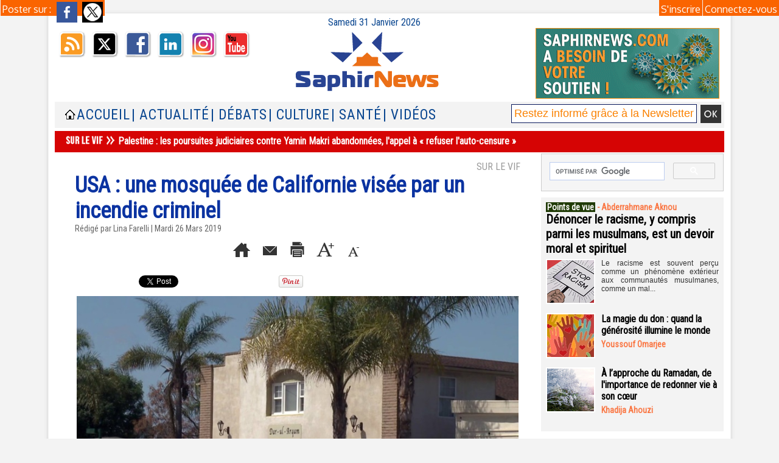

--- FILE ---
content_type: text/html; charset=UTF-8
request_url: https://www.saphirnews.com/mymodule/2236017/
body_size: 382
content:
			 <div class="auteur social">
			 <span class="liens">Poster sur : </span>
				 <a target="_blank" href="http://www.facebook.com/share.php?u=https%3A%2F%2Fwww.saphirnews.com%2FUSA-une-mosquee-de-Californie-visee-par-un-incendie-criminel_a26175.html"><img src="/_images/addto/facebook.png?v=1732287175" alt="Facebook" title="Facebook" /></a>
				 <a target="_blank" href="http://twitter.com/intent/tweet?text=USA+%3A+une+mosqu%C3%A9e+de+Californie+vis%C3%A9e+par+un+incendie+criminel+http%3A%2F%2Fxfru.it%2FQOH3OC"><img src="/_images/addto/twitter.png?v=1732287176" alt="Twitter" title="Twitter" /></a>
			 </div>
<br />

--- FILE ---
content_type: text/html; charset=utf-8
request_url: https://www.google.com/recaptcha/api2/aframe
body_size: 116
content:
<!DOCTYPE HTML><html><head><meta http-equiv="content-type" content="text/html; charset=UTF-8"></head><body><script nonce="jkQYHHe3UgLUO0lixGCFGw">/** Anti-fraud and anti-abuse applications only. See google.com/recaptcha */ try{var clients={'sodar':'https://pagead2.googlesyndication.com/pagead/sodar?'};window.addEventListener("message",function(a){try{if(a.source===window.parent){var b=JSON.parse(a.data);var c=clients[b['id']];if(c){var d=document.createElement('img');d.src=c+b['params']+'&rc='+(localStorage.getItem("rc::a")?sessionStorage.getItem("rc::b"):"");window.document.body.appendChild(d);sessionStorage.setItem("rc::e",parseInt(sessionStorage.getItem("rc::e")||0)+1);localStorage.setItem("rc::h",'1769825735640');}}}catch(b){}});window.parent.postMessage("_grecaptcha_ready", "*");}catch(b){}</script></body></html>

--- FILE ---
content_type: text/css
request_url: https://www.saphirnews.com/var/style/style.2236017.css?v=1743434144
body_size: 1733
content:
.mod_2236017 {margin-left: 30px;margin-right: 10px;}.mod_2236017 .resize .photo{position: static;}.mod_2236017 .noresize .photo{position: relative;}.mod_2236017 .entete{background-color: #FFFFFF;position: relative;margin: 0;padding: 0;text-align: left;text-decoration: none;color: #FFFFFF;font: bold  14px "Roboto Condensed", "Arial", sans-serif;}.mod_2236017 .entete span, .mod_2236017 .entete a{background-color: #FF5100;padding: 0 2px;}.mod_2236017 .cel1{position: relative;background-color: #FFFFFF;padding: 2px 2px;//position: static;//height: 100%;}.mod_2236017 .left{position: relative;padding-right: 10px;float: left;margin-right: 5px;margin-bottom: 5px;z-index: 1;}.mod_2236017 .right{position: relative;padding-left: 10px;float: right;margin-left: 5px;margin-bottom: 5px;z-index: 1;}.mod_2236017 .center, .mod_2236017 .top{position: relative;padding-bottom: 10px;float: none;text-align: center;}.mod_2236017 .bottom{position: relative;padding-top: 10px;float: none;text-align: center;}.mod_2236017 .titre, .mod_2236017 .titre .access{color: #0B33A1;text-align: left;text-decoration: none;font: bold  36px "Roboto Condensed", "Arial", sans-serif;}.mod_2236017 .soustitre, .mod_2236017 .soustitre .access{color: #FF8C00;text-align: left;text-decoration: none;font: bold  22px/1.5em "Roboto Condensed", "Arial", sans-serif;}.mod_2236017 .chapeau, .mod_2236017 .chapeau .access{color: #000000;text-align: left;text-decoration: none;font: italic  bold  15px/1.5em "Oxygen", "Arial", sans-serif;}.mod_2236017 .intertitre, .mod_2236017 .intertitre .access, .mod_2236017 .bloc_auteur .titre_auteur, .mod_2236017 .bloc_auteur .titre_auteur a{text-align: left;color: #0F2B9C;text-decoration: none;font: bold  18px "Roboto Condensed", "Arial", sans-serif;}.mod_2236017 .texte, .mod_2236017 .texte .access, .mod_2236017 .titre_liste .texte a{text-align: justify;text-decoration: none;color: #000000;font: normal 15px/1.5em "Oxygen", "Arial", sans-serif;margin: 0;}.mod_2236017 .texte .access li{margin-left: 40px;}.mod_2236017 .suite, .mod_2236017 .suite .access{text-align: justify;text-decoration: none;color: #000000;font: normal 15px/1.5em "Oxygen", "Arial", sans-serif;text-align: right;}.mod_2236017 .pj, .mod_2236017 .pj a{text-align: justify;text-decoration: none;color: #000000;font: normal 15px/1.5em "Oxygen", "Arial", sans-serif;margin: 5px 0;line-height: 1.5em;}.mod_2236017 .legende, .mod_2236017 .legende a{color: #083796;text-align: left;text-decoration: none;font: italic  bold  16px "Roboto Condensed", "Arial", sans-serif;}.mod_2236017 .legende a:hover{color: #FF9900;text-decoration: none;background: #F5F5F5;font-weight: normal;}.mod_2236017 .legende a{background-color: #F5F5F5;padding: 0 2px;}.mod_2236017 .legende{padding-top: 5px;}.mod_2236017 .col_left{float: left;width: 10%;position: relative;overflow: hidden;}.mod_2236017 .col_right{float: right;width: 89%;overflow: hidden;position: relative;}.mod_2236017 .boutons_colonne, .mod_2236017 .boutons_colonne a{text-align: justify;text-decoration: none;color: #000000;font: normal 15px/1.5em "Oxygen", "Arial", sans-serif;text-align: center;}.mod_2236017 .col_left .boutons_colonne{padding: 0;}.mod_2236017 .col_right .article{padding: 0;}.mod_2236017 .boutons_ligne{text-align: justify;text-decoration: none;color: #000000;font: normal 15px/1.5em "Oxygen", "Arial", sans-serif;margin-bottom: 1em;text-align: center;}.mod_2236017 .boutons_ligne a{text-decoration: none;font-weight: normal;color: #000000;}.mod_2236017 .suite a{text-align: justify;text-decoration: none;color: #000000;font: normal 15px/1.5em "Oxygen", "Arial", sans-serif;}.mod_2236017 .date, .mod_2236017 .date .access{text-align: left;text-decoration: none;color: #FF9900;font: bold  14px "Roboto Condensed", "Arial", sans-serif;}.mod_2236017 .auteur, .mod_2236017 .auteur .access, .mod_2236017 .auteur .access a, .mod_2236017 .auteur a, .mod_2236017 .bloc_auteur .follow_on{text-decoration: none;color: #666666;text-align: left;font: normal 14px "Roboto Condensed", "Arial", sans-serif;}.mod_2236017 ..auteur .access a:hover{color: #999999;background: transparent;font-weight: bold;}.mod_2236017 .liens, .mod_2236017 .liens a, .mod_2236017 a.liens, .mod_2236017 a.link, .bookmarks_encapse .auteur .liens a{color: #FF6600;text-align: left;text-decoration: none;font: bold  16px "Oxygen", "Arial", sans-serif;}.mod_2236017 .liens a:hover, .mod_2236017 a.liens:hover, .mod_2236017 a.link:hover, .bookmarks_encapse .auteur .liens a:hover{color: #FFFFFF;background: #FF6600;font-weight: bold;}.mod_2236017 .entete_liste, .mod_2236017 .entete_liste .access{color: #999999;text-decoration: none;text-align: right;text-transform: uppercase;font: normal 16px "Roboto Condensed", "Arial", sans-serif;}.mod_2236017 .titre_liste a{color: #2550C7;text-decoration: none;font-weight: normal;}.mod_2236017 .titre_liste a:hover{color: #F5840C;background: transparent;font-weight: normal;}.mod_2236017 .titre_liste, .mod_2236017 .titre_liste .access{color: #2550C7;text-align: left;text-decoration: none;font: normal 16px "Roboto Condensed", "Arial", sans-serif;}.mod_2236017 .suite_liste, .mod_2236017 .suite_liste form{text-align: center;}.mod_2236017 .social a:hover{background: transparent;}.mod_2236017 .yahooBuzzBadge-logo span{margin-left: 2px;_margin-left: 0;top: -1px;_top: 0px;}*+html .mod2236017 .yahooBuzzBadge-logo span{margin-left: 0;top: 0px;}.bookmarks_encapse{border: 1px solid #FFFFFF;background-color: rgb(255, 255, 255);background: transparent\9;background-color: rgba(255, 255, 255, 0.9);filter: progid:DXImageTransform.Microsoft.gradient(startColorstr=#e5FFFFFF, endColorstr=#e5FFFFFF);zoom:1;//height: auto;}.bookmarks_encapse .auteur{padding: 5px;min-width: 320px;_width: 320px;}.bookmarks_encapse .auteur .liens{padding: 2px 2px;}.bookmarks_encapse .auteur .liens a{display: block;padding: 8px 4px 8px 35px;}.bookmarks_encapse .auteur .liens a, .bookmarks_encapse .auteur .liens a:hover{background-position: left center;background-repeat: no-repeat;}.bookmarks_encapse .auteur .liens span.yahooBuzzBadge-logo a{padding-left: 0;}.mod_2236017_cc .entete_liste, .mod_2236017_cc .entete_liste .access{color: #999999;text-decoration: none;text-align: right;text-transform: uppercase;font: normal 16px "Roboto Condensed", "Arial", sans-serif;}.mod_2236017_cc .titre_liste a{color: #2550C7;text-decoration: none;font-weight: normal;}.mod_2236017_cc .titre_liste a:hover{color: #F5840C;background: transparent;font-weight: normal;}.mod_2236017_cc .titre_liste, .mod_2236017_cc .titre_liste .access{color: #2550C7;text-align: left;text-decoration: none;font: normal 16px "Roboto Condensed", "Arial", sans-serif;}.mod_2236017_cc .date, .mod_2236017_cc .date .access{text-align: left;text-decoration: none;color: #FF9900;font: bold  14px "Roboto Condensed", "Arial", sans-serif;}.mod_2236017_cc .photo{position: relative;padding-right: 10px;float: left;}.mod_2236017_cc .line_cc{padding-bottom: 5px;}.mod_2236017 .bloc_liste{width: 300px;}.mod_2236017 .bloc_liste .bloc{border: 1px solid #FFFFFF;overflow: hidden;padding: 8px;}.mod_2236017 .bloc_liste .access .date{display: block;padding-top: 8px;text-align: center;}.mod_2236017 .bloc_liste .access a{display: block;height: 50px;margin-top: 8px;}.mod_2236017 .pager, .mod_2236017 .pager a{color: #2550C7;text-align: left;text-decoration: none;font: normal 16px "Roboto Condensed", "Arial", sans-serif;font-weight: normal;}.mod_2236017 .pager{padding: 10px 0;text-decoration: none;}.mod_2236017 .pager a{border: #2550C7 1px solid;padding: 2px 6px;line-height: 28px;}.mod_2236017 .pager a:hover, .mod_2236017 .pager .sel{color: #F5840C;background: transparent;font-weight: normal;border: #F5840C 1px solid;font-weight: bold;}.mod_2236017 .pager .sel{text-decoration: none;}.mod_2236017 .pager span{padding: 2px 6px;}.mod_2236017 .pager a span{padding: 0;}.mod_2236017 .forpager{border-bottom: none;border-left: none;border-right: none;}.mod_2236017 .chapitres{height: 142px;overflow: auto;padding: 7px;}.mod_2236017 .chapitres .item{height: 68px;margin-bottom: 7px;}.mod_2236017 .chapitres .item .photo{float: left;width: 97px;margin-right: 15px;}.mod_2236017 .chapitres .item .photo img{width: 97px;height: 60px;padding: 3px;}.mod_2236017 .chapitres .item .titre{color: #0B33A1;margin-bottom: 5px;font-size: 14px;}.mod_2236017 .bloc_auteur{padding: 10px;background: #F3F3F3;}.mod_2236017 .bloc_auteur .profile{float: left;padding-right: 10px;}.mod_2236017 .bloc_auteur .imgfollow{padding: 5px 10px 5px 0;}.mod_2236017 .bloc_auteur .follow_on{margin: 10px 0 5px 0;}.mod_2236017 .bloc_auteur .titre_auteur{margin-bottom: 10px;}.mod_2236017 .article-mosaique-item{text-align: center;margin-bottom: 15px;}.mod_2236017 .article-mosaique-item a{text-align: center;}.mod_2236017 .article-mosaique-item a img{max-width: 100%;max-height: 100%;}.mod_2236017 .article-mosaique-thumbs{list-style: none;margin-bottom: 15px;}.mod_2236017 .article-mosaique-thumbs li{display: inline-block;text-align: center;}.mod_2236017 .article-mosaique-thumbs li img{max-width: 100%;}

--- FILE ---
content_type: application/javascript; charset=utf-8
request_url: https://fundingchoicesmessages.google.com/f/AGSKWxXv9966GqTlJ5K51tp0Rdfq89ouhz32jl0RrHE6wkFzLmLqc-WWx9GtfipT8ae1tWDHupcErm49OjWe1IQnxi-jKf9QjW5gErp_kUTFDjQsNsC8_7HzzsEBWD4fmlfZSFxVVdiD59EKZYBW3DvE4LtCD_V1JhaLGOZrfjIsN8ZU1k-jnKISFIaarDMe/_/affiliate/promo-_adsystem//ads/google1./exbl.js?/sponsorpaynetwork.
body_size: -1286
content:
window['aef67a14-0eca-4208-886a-a51746b3fdfa'] = true;